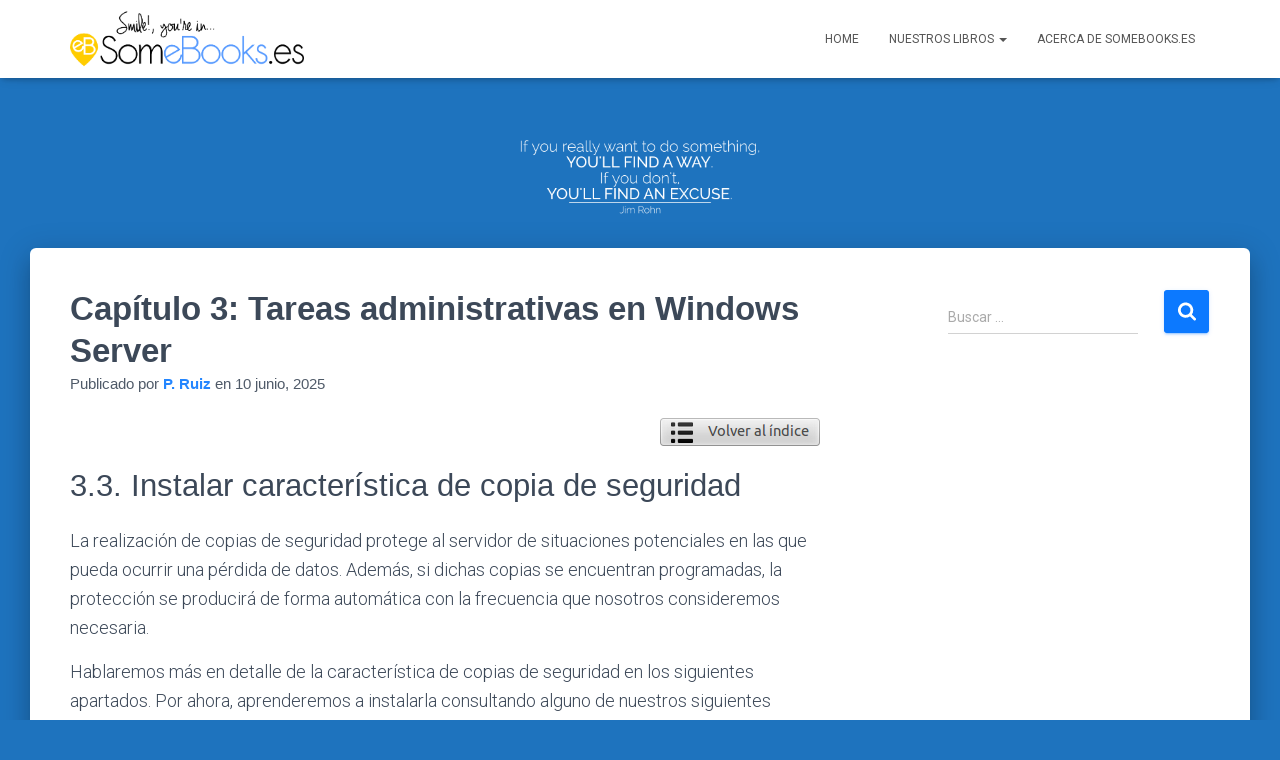

--- FILE ---
content_type: text/html; charset=UTF-8
request_url: http://somebooks.es/capitulo-6-tareas-administrativas-en-windows-server-2012-r2/3/
body_size: 21450
content:
<!DOCTYPE html>
<html lang="es">

<head>
	<meta charset='UTF-8'>
	<meta name="viewport" content="width=device-width, initial-scale=1">
	<link rel="profile" href="http://gmpg.org/xfn/11">
		<meta name='robots' content='index, follow, max-image-preview:large, max-snippet:-1, max-video-preview:-1' />
	<style>img:is([sizes="auto" i], [sizes^="auto," i]) { contain-intrinsic-size: 3000px 1500px }</style>
	
	<!-- This site is optimized with the Yoast SEO plugin v26.5 - https://yoast.com/wordpress/plugins/seo/ -->
	<title>Capítulo 3: Tareas administrativas en Windows Server - Página 3 de 11 - SomeBooks.es</title>
	<link rel="canonical" href="https://somebooks.es/capitulo-6-tareas-administrativas-en-windows-server-2012-r2/3/" />
	<link rel="prev" href="https://somebooks.es/capitulo-6-tareas-administrativas-en-windows-server-2012-r2/2/" />
	<link rel="next" href="https://somebooks.es/capitulo-6-tareas-administrativas-en-windows-server-2012-r2/4/" />
	<meta property="og:locale" content="es_ES" />
	<meta property="og:type" content="article" />
	<meta property="og:title" content="Capítulo 3: Tareas administrativas en Windows Server - Página 3 de 11 - SomeBooks.es" />
	<meta property="og:description" content="3.3. Instalar característica de copia de seguridad La realización de copias de seguridad protege al servidor de situaciones potenciales en las que pueda ocurrir una pérdida de datos. Además, si dichas copias se encuentran programadas, Leer más&hellip;" />
	<meta property="og:url" content="https://somebooks.es/capitulo-6-tareas-administrativas-en-windows-server-2012-r2/" />
	<meta property="og:site_name" content="SomeBooks.es" />
	<meta property="article:publisher" content="https://www.facebook.com/pages/Somebookses/474938955936480" />
	<meta property="article:published_time" content="2025-06-10T13:00:00+00:00" />
	<meta property="article:modified_time" content="2025-06-10T19:15:43+00:00" />
	<meta property="og:image" content="http://somebooks.es/wp-content/uploads/2014/08/cap06v2-258.png" />
	<meta name="author" content="P. Ruiz" />
	<meta name="twitter:card" content="summary_large_image" />
	<meta name="twitter:creator" content="@SomeBooks_es" />
	<meta name="twitter:site" content="@SomeBooks_es" />
	<meta name="twitter:label1" content="Escrito por" />
	<meta name="twitter:data1" content="P. Ruiz" />
	<meta name="twitter:label2" content="Tiempo de lectura" />
	<meta name="twitter:data2" content="25 minutos" />
	<script type="application/ld+json" class="yoast-schema-graph">{"@context":"https://schema.org","@graph":[{"@type":"Article","@id":"https://somebooks.es/capitulo-6-tareas-administrativas-en-windows-server-2012-r2/3/#article","isPartOf":{"@id":"https://somebooks.es/capitulo-6-tareas-administrativas-en-windows-server-2012-r2/"},"author":{"name":"P. Ruiz","@id":"https://somebooks.es/#/schema/person/d3cd6d75571be17a5e119c47122037f3"},"headline":"Capítulo 3: Tareas administrativas en Windows Server","datePublished":"2025-06-10T13:00:00+00:00","dateModified":"2025-06-10T19:15:43+00:00","mainEntityOfPage":{"@id":"https://somebooks.es/capitulo-6-tareas-administrativas-en-windows-server-2012-r2/"},"wordCount":4223,"publisher":{"@id":"https://somebooks.es/#organization"},"image":{"@id":"https://somebooks.es/capitulo-6-tareas-administrativas-en-windows-server-2012-r2/3/#primaryimage"},"thumbnailUrl":"http://somebooks.es/wp-content/uploads/2014/08/cap06v2-258.png","keywords":["2012","Directorio Activo","Domain Controler","free","gratis","Libro","manual","R2","Server","tutorial","Windows"],"articleSection":["Sistemas Operativos en Red (2ª ed.)"],"inLanguage":"es"},{"@type":"WebPage","@id":"https://somebooks.es/capitulo-6-tareas-administrativas-en-windows-server-2012-r2/","url":"https://somebooks.es/capitulo-6-tareas-administrativas-en-windows-server-2012-r2/3/","name":"Capítulo 3: Tareas administrativas en Windows Server - Página 3 de 11 - SomeBooks.es","isPartOf":{"@id":"https://somebooks.es/#website"},"primaryImageOfPage":{"@id":"https://somebooks.es/capitulo-6-tareas-administrativas-en-windows-server-2012-r2/3/#primaryimage"},"image":{"@id":"https://somebooks.es/capitulo-6-tareas-administrativas-en-windows-server-2012-r2/3/#primaryimage"},"thumbnailUrl":"http://somebooks.es/wp-content/uploads/2014/08/cap06v2-258.png","datePublished":"2025-06-10T13:00:00+00:00","dateModified":"2025-06-10T19:15:43+00:00","breadcrumb":{"@id":"https://somebooks.es/capitulo-6-tareas-administrativas-en-windows-server-2012-r2/3/#breadcrumb"},"inLanguage":"es","potentialAction":[{"@type":"ReadAction","target":["https://somebooks.es/capitulo-6-tareas-administrativas-en-windows-server-2012-r2/3/"]}]},{"@type":"ImageObject","inLanguage":"es","@id":"https://somebooks.es/capitulo-6-tareas-administrativas-en-windows-server-2012-r2/3/#primaryimage","url":"http://somebooks.es/wp-content/uploads/2014/08/cap06v2-258.png","contentUrl":"http://somebooks.es/wp-content/uploads/2014/08/cap06v2-258.png"},{"@type":"BreadcrumbList","@id":"https://somebooks.es/capitulo-6-tareas-administrativas-en-windows-server-2012-r2/3/#breadcrumb","itemListElement":[{"@type":"ListItem","position":1,"name":"Portada","item":"https://somebooks.es/"},{"@type":"ListItem","position":2,"name":"Capítulo 3: Tareas administrativas en Windows Server"}]},{"@type":"WebSite","@id":"https://somebooks.es/#website","url":"https://somebooks.es/","name":"SomeBooks.es","description":"","publisher":{"@id":"https://somebooks.es/#organization"},"potentialAction":[{"@type":"SearchAction","target":{"@type":"EntryPoint","urlTemplate":"https://somebooks.es/?s={search_term_string}"},"query-input":{"@type":"PropertyValueSpecification","valueRequired":true,"valueName":"search_term_string"}}],"inLanguage":"es"},{"@type":"Organization","@id":"https://somebooks.es/#organization","name":"SomeBooks.es","url":"https://somebooks.es/","logo":{"@type":"ImageObject","inLanguage":"es","@id":"https://somebooks.es/#/schema/logo/image/","url":"http://somebooks.es/wp-content/uploads/2016/10/cropped-logo_somebooks.png","contentUrl":"http://somebooks.es/wp-content/uploads/2016/10/cropped-logo_somebooks.png","width":655,"height":161,"caption":"SomeBooks.es"},"image":{"@id":"https://somebooks.es/#/schema/logo/image/"},"sameAs":["https://www.facebook.com/pages/Somebookses/474938955936480","https://x.com/SomeBooks_es"]},{"@type":"Person","@id":"https://somebooks.es/#/schema/person/d3cd6d75571be17a5e119c47122037f3","name":"P. Ruiz","image":{"@type":"ImageObject","inLanguage":"es","@id":"https://somebooks.es/#/schema/person/image/","url":"https://secure.gravatar.com/avatar/b0bb4e117e3be93383d15096367467ea?s=96&d=mm&r=g","contentUrl":"https://secure.gravatar.com/avatar/b0bb4e117e3be93383d15096367467ea?s=96&d=mm&r=g","caption":"P. Ruiz"}}]}</script>
	<!-- / Yoast SEO plugin. -->


<link rel='dns-prefetch' href='//secure.gravatar.com' />
<link rel='dns-prefetch' href='//stats.wp.com' />
<link rel='dns-prefetch' href='//fonts.googleapis.com' />
<link rel='dns-prefetch' href='//v0.wordpress.com' />
<link rel="alternate" type="application/rss+xml" title="SomeBooks.es &raquo; Feed" href="http://somebooks.es/feed/" />
<link rel="alternate" type="application/rss+xml" title="SomeBooks.es &raquo; Feed de los comentarios" href="http://somebooks.es/comments/feed/" />
<script type="text/javascript">
/* <![CDATA[ */
window._wpemojiSettings = {"baseUrl":"https:\/\/s.w.org\/images\/core\/emoji\/15.0.3\/72x72\/","ext":".png","svgUrl":"https:\/\/s.w.org\/images\/core\/emoji\/15.0.3\/svg\/","svgExt":".svg","source":{"concatemoji":"http:\/\/somebooks.es\/wp-includes\/js\/wp-emoji-release.min.js?ver=6.7.4"}};
/*! This file is auto-generated */
!function(i,n){var o,s,e;function c(e){try{var t={supportTests:e,timestamp:(new Date).valueOf()};sessionStorage.setItem(o,JSON.stringify(t))}catch(e){}}function p(e,t,n){e.clearRect(0,0,e.canvas.width,e.canvas.height),e.fillText(t,0,0);var t=new Uint32Array(e.getImageData(0,0,e.canvas.width,e.canvas.height).data),r=(e.clearRect(0,0,e.canvas.width,e.canvas.height),e.fillText(n,0,0),new Uint32Array(e.getImageData(0,0,e.canvas.width,e.canvas.height).data));return t.every(function(e,t){return e===r[t]})}function u(e,t,n){switch(t){case"flag":return n(e,"\ud83c\udff3\ufe0f\u200d\u26a7\ufe0f","\ud83c\udff3\ufe0f\u200b\u26a7\ufe0f")?!1:!n(e,"\ud83c\uddfa\ud83c\uddf3","\ud83c\uddfa\u200b\ud83c\uddf3")&&!n(e,"\ud83c\udff4\udb40\udc67\udb40\udc62\udb40\udc65\udb40\udc6e\udb40\udc67\udb40\udc7f","\ud83c\udff4\u200b\udb40\udc67\u200b\udb40\udc62\u200b\udb40\udc65\u200b\udb40\udc6e\u200b\udb40\udc67\u200b\udb40\udc7f");case"emoji":return!n(e,"\ud83d\udc26\u200d\u2b1b","\ud83d\udc26\u200b\u2b1b")}return!1}function f(e,t,n){var r="undefined"!=typeof WorkerGlobalScope&&self instanceof WorkerGlobalScope?new OffscreenCanvas(300,150):i.createElement("canvas"),a=r.getContext("2d",{willReadFrequently:!0}),o=(a.textBaseline="top",a.font="600 32px Arial",{});return e.forEach(function(e){o[e]=t(a,e,n)}),o}function t(e){var t=i.createElement("script");t.src=e,t.defer=!0,i.head.appendChild(t)}"undefined"!=typeof Promise&&(o="wpEmojiSettingsSupports",s=["flag","emoji"],n.supports={everything:!0,everythingExceptFlag:!0},e=new Promise(function(e){i.addEventListener("DOMContentLoaded",e,{once:!0})}),new Promise(function(t){var n=function(){try{var e=JSON.parse(sessionStorage.getItem(o));if("object"==typeof e&&"number"==typeof e.timestamp&&(new Date).valueOf()<e.timestamp+604800&&"object"==typeof e.supportTests)return e.supportTests}catch(e){}return null}();if(!n){if("undefined"!=typeof Worker&&"undefined"!=typeof OffscreenCanvas&&"undefined"!=typeof URL&&URL.createObjectURL&&"undefined"!=typeof Blob)try{var e="postMessage("+f.toString()+"("+[JSON.stringify(s),u.toString(),p.toString()].join(",")+"));",r=new Blob([e],{type:"text/javascript"}),a=new Worker(URL.createObjectURL(r),{name:"wpTestEmojiSupports"});return void(a.onmessage=function(e){c(n=e.data),a.terminate(),t(n)})}catch(e){}c(n=f(s,u,p))}t(n)}).then(function(e){for(var t in e)n.supports[t]=e[t],n.supports.everything=n.supports.everything&&n.supports[t],"flag"!==t&&(n.supports.everythingExceptFlag=n.supports.everythingExceptFlag&&n.supports[t]);n.supports.everythingExceptFlag=n.supports.everythingExceptFlag&&!n.supports.flag,n.DOMReady=!1,n.readyCallback=function(){n.DOMReady=!0}}).then(function(){return e}).then(function(){var e;n.supports.everything||(n.readyCallback(),(e=n.source||{}).concatemoji?t(e.concatemoji):e.wpemoji&&e.twemoji&&(t(e.twemoji),t(e.wpemoji)))}))}((window,document),window._wpemojiSettings);
/* ]]> */
</script>
<link rel='stylesheet' id='jetpack_related-posts-css' href='http://somebooks.es/wp-content/plugins/jetpack/modules/related-posts/related-posts.css?ver=20240116' type='text/css' media='all' />
<style id='wp-emoji-styles-inline-css' type='text/css'>

	img.wp-smiley, img.emoji {
		display: inline !important;
		border: none !important;
		box-shadow: none !important;
		height: 1em !important;
		width: 1em !important;
		margin: 0 0.07em !important;
		vertical-align: -0.1em !important;
		background: none !important;
		padding: 0 !important;
	}
</style>
<link rel='stylesheet' id='wp-block-library-css' href='http://somebooks.es/wp-includes/css/dist/block-library/style.min.css?ver=6.7.4' type='text/css' media='all' />
<link rel='stylesheet' id='mediaelement-css' href='http://somebooks.es/wp-includes/js/mediaelement/mediaelementplayer-legacy.min.css?ver=4.2.17' type='text/css' media='all' />
<link rel='stylesheet' id='wp-mediaelement-css' href='http://somebooks.es/wp-includes/js/mediaelement/wp-mediaelement.min.css?ver=6.7.4' type='text/css' media='all' />
<style id='jetpack-sharing-buttons-style-inline-css' type='text/css'>
.jetpack-sharing-buttons__services-list{display:flex;flex-direction:row;flex-wrap:wrap;gap:0;list-style-type:none;margin:5px;padding:0}.jetpack-sharing-buttons__services-list.has-small-icon-size{font-size:12px}.jetpack-sharing-buttons__services-list.has-normal-icon-size{font-size:16px}.jetpack-sharing-buttons__services-list.has-large-icon-size{font-size:24px}.jetpack-sharing-buttons__services-list.has-huge-icon-size{font-size:36px}@media print{.jetpack-sharing-buttons__services-list{display:none!important}}.editor-styles-wrapper .wp-block-jetpack-sharing-buttons{gap:0;padding-inline-start:0}ul.jetpack-sharing-buttons__services-list.has-background{padding:1.25em 2.375em}
</style>
<style id='classic-theme-styles-inline-css' type='text/css'>
/*! This file is auto-generated */
.wp-block-button__link{color:#fff;background-color:#32373c;border-radius:9999px;box-shadow:none;text-decoration:none;padding:calc(.667em + 2px) calc(1.333em + 2px);font-size:1.125em}.wp-block-file__button{background:#32373c;color:#fff;text-decoration:none}
</style>
<style id='global-styles-inline-css' type='text/css'>
:root{--wp--preset--aspect-ratio--square: 1;--wp--preset--aspect-ratio--4-3: 4/3;--wp--preset--aspect-ratio--3-4: 3/4;--wp--preset--aspect-ratio--3-2: 3/2;--wp--preset--aspect-ratio--2-3: 2/3;--wp--preset--aspect-ratio--16-9: 16/9;--wp--preset--aspect-ratio--9-16: 9/16;--wp--preset--color--black: #000000;--wp--preset--color--cyan-bluish-gray: #abb8c3;--wp--preset--color--white: #ffffff;--wp--preset--color--pale-pink: #f78da7;--wp--preset--color--vivid-red: #cf2e2e;--wp--preset--color--luminous-vivid-orange: #ff6900;--wp--preset--color--luminous-vivid-amber: #fcb900;--wp--preset--color--light-green-cyan: #7bdcb5;--wp--preset--color--vivid-green-cyan: #00d084;--wp--preset--color--pale-cyan-blue: #8ed1fc;--wp--preset--color--vivid-cyan-blue: #0693e3;--wp--preset--color--vivid-purple: #9b51e0;--wp--preset--color--accent: #0c79ff;--wp--preset--color--background-color: #1e73be;--wp--preset--color--header-gradient: #1e73be;--wp--preset--gradient--vivid-cyan-blue-to-vivid-purple: linear-gradient(135deg,rgba(6,147,227,1) 0%,rgb(155,81,224) 100%);--wp--preset--gradient--light-green-cyan-to-vivid-green-cyan: linear-gradient(135deg,rgb(122,220,180) 0%,rgb(0,208,130) 100%);--wp--preset--gradient--luminous-vivid-amber-to-luminous-vivid-orange: linear-gradient(135deg,rgba(252,185,0,1) 0%,rgba(255,105,0,1) 100%);--wp--preset--gradient--luminous-vivid-orange-to-vivid-red: linear-gradient(135deg,rgba(255,105,0,1) 0%,rgb(207,46,46) 100%);--wp--preset--gradient--very-light-gray-to-cyan-bluish-gray: linear-gradient(135deg,rgb(238,238,238) 0%,rgb(169,184,195) 100%);--wp--preset--gradient--cool-to-warm-spectrum: linear-gradient(135deg,rgb(74,234,220) 0%,rgb(151,120,209) 20%,rgb(207,42,186) 40%,rgb(238,44,130) 60%,rgb(251,105,98) 80%,rgb(254,248,76) 100%);--wp--preset--gradient--blush-light-purple: linear-gradient(135deg,rgb(255,206,236) 0%,rgb(152,150,240) 100%);--wp--preset--gradient--blush-bordeaux: linear-gradient(135deg,rgb(254,205,165) 0%,rgb(254,45,45) 50%,rgb(107,0,62) 100%);--wp--preset--gradient--luminous-dusk: linear-gradient(135deg,rgb(255,203,112) 0%,rgb(199,81,192) 50%,rgb(65,88,208) 100%);--wp--preset--gradient--pale-ocean: linear-gradient(135deg,rgb(255,245,203) 0%,rgb(182,227,212) 50%,rgb(51,167,181) 100%);--wp--preset--gradient--electric-grass: linear-gradient(135deg,rgb(202,248,128) 0%,rgb(113,206,126) 100%);--wp--preset--gradient--midnight: linear-gradient(135deg,rgb(2,3,129) 0%,rgb(40,116,252) 100%);--wp--preset--font-size--small: 13px;--wp--preset--font-size--medium: 20px;--wp--preset--font-size--large: 36px;--wp--preset--font-size--x-large: 42px;--wp--preset--spacing--20: 0.44rem;--wp--preset--spacing--30: 0.67rem;--wp--preset--spacing--40: 1rem;--wp--preset--spacing--50: 1.5rem;--wp--preset--spacing--60: 2.25rem;--wp--preset--spacing--70: 3.38rem;--wp--preset--spacing--80: 5.06rem;--wp--preset--shadow--natural: 6px 6px 9px rgba(0, 0, 0, 0.2);--wp--preset--shadow--deep: 12px 12px 50px rgba(0, 0, 0, 0.4);--wp--preset--shadow--sharp: 6px 6px 0px rgba(0, 0, 0, 0.2);--wp--preset--shadow--outlined: 6px 6px 0px -3px rgba(255, 255, 255, 1), 6px 6px rgba(0, 0, 0, 1);--wp--preset--shadow--crisp: 6px 6px 0px rgba(0, 0, 0, 1);}:root :where(.is-layout-flow) > :first-child{margin-block-start: 0;}:root :where(.is-layout-flow) > :last-child{margin-block-end: 0;}:root :where(.is-layout-flow) > *{margin-block-start: 24px;margin-block-end: 0;}:root :where(.is-layout-constrained) > :first-child{margin-block-start: 0;}:root :where(.is-layout-constrained) > :last-child{margin-block-end: 0;}:root :where(.is-layout-constrained) > *{margin-block-start: 24px;margin-block-end: 0;}:root :where(.is-layout-flex){gap: 24px;}:root :where(.is-layout-grid){gap: 24px;}body .is-layout-flex{display: flex;}.is-layout-flex{flex-wrap: wrap;align-items: center;}.is-layout-flex > :is(*, div){margin: 0;}body .is-layout-grid{display: grid;}.is-layout-grid > :is(*, div){margin: 0;}.has-black-color{color: var(--wp--preset--color--black) !important;}.has-cyan-bluish-gray-color{color: var(--wp--preset--color--cyan-bluish-gray) !important;}.has-white-color{color: var(--wp--preset--color--white) !important;}.has-pale-pink-color{color: var(--wp--preset--color--pale-pink) !important;}.has-vivid-red-color{color: var(--wp--preset--color--vivid-red) !important;}.has-luminous-vivid-orange-color{color: var(--wp--preset--color--luminous-vivid-orange) !important;}.has-luminous-vivid-amber-color{color: var(--wp--preset--color--luminous-vivid-amber) !important;}.has-light-green-cyan-color{color: var(--wp--preset--color--light-green-cyan) !important;}.has-vivid-green-cyan-color{color: var(--wp--preset--color--vivid-green-cyan) !important;}.has-pale-cyan-blue-color{color: var(--wp--preset--color--pale-cyan-blue) !important;}.has-vivid-cyan-blue-color{color: var(--wp--preset--color--vivid-cyan-blue) !important;}.has-vivid-purple-color{color: var(--wp--preset--color--vivid-purple) !important;}.has-accent-color{color: var(--wp--preset--color--accent) !important;}.has-background-color-color{color: var(--wp--preset--color--background-color) !important;}.has-header-gradient-color{color: var(--wp--preset--color--header-gradient) !important;}.has-black-background-color{background-color: var(--wp--preset--color--black) !important;}.has-cyan-bluish-gray-background-color{background-color: var(--wp--preset--color--cyan-bluish-gray) !important;}.has-white-background-color{background-color: var(--wp--preset--color--white) !important;}.has-pale-pink-background-color{background-color: var(--wp--preset--color--pale-pink) !important;}.has-vivid-red-background-color{background-color: var(--wp--preset--color--vivid-red) !important;}.has-luminous-vivid-orange-background-color{background-color: var(--wp--preset--color--luminous-vivid-orange) !important;}.has-luminous-vivid-amber-background-color{background-color: var(--wp--preset--color--luminous-vivid-amber) !important;}.has-light-green-cyan-background-color{background-color: var(--wp--preset--color--light-green-cyan) !important;}.has-vivid-green-cyan-background-color{background-color: var(--wp--preset--color--vivid-green-cyan) !important;}.has-pale-cyan-blue-background-color{background-color: var(--wp--preset--color--pale-cyan-blue) !important;}.has-vivid-cyan-blue-background-color{background-color: var(--wp--preset--color--vivid-cyan-blue) !important;}.has-vivid-purple-background-color{background-color: var(--wp--preset--color--vivid-purple) !important;}.has-accent-background-color{background-color: var(--wp--preset--color--accent) !important;}.has-background-color-background-color{background-color: var(--wp--preset--color--background-color) !important;}.has-header-gradient-background-color{background-color: var(--wp--preset--color--header-gradient) !important;}.has-black-border-color{border-color: var(--wp--preset--color--black) !important;}.has-cyan-bluish-gray-border-color{border-color: var(--wp--preset--color--cyan-bluish-gray) !important;}.has-white-border-color{border-color: var(--wp--preset--color--white) !important;}.has-pale-pink-border-color{border-color: var(--wp--preset--color--pale-pink) !important;}.has-vivid-red-border-color{border-color: var(--wp--preset--color--vivid-red) !important;}.has-luminous-vivid-orange-border-color{border-color: var(--wp--preset--color--luminous-vivid-orange) !important;}.has-luminous-vivid-amber-border-color{border-color: var(--wp--preset--color--luminous-vivid-amber) !important;}.has-light-green-cyan-border-color{border-color: var(--wp--preset--color--light-green-cyan) !important;}.has-vivid-green-cyan-border-color{border-color: var(--wp--preset--color--vivid-green-cyan) !important;}.has-pale-cyan-blue-border-color{border-color: var(--wp--preset--color--pale-cyan-blue) !important;}.has-vivid-cyan-blue-border-color{border-color: var(--wp--preset--color--vivid-cyan-blue) !important;}.has-vivid-purple-border-color{border-color: var(--wp--preset--color--vivid-purple) !important;}.has-accent-border-color{border-color: var(--wp--preset--color--accent) !important;}.has-background-color-border-color{border-color: var(--wp--preset--color--background-color) !important;}.has-header-gradient-border-color{border-color: var(--wp--preset--color--header-gradient) !important;}.has-vivid-cyan-blue-to-vivid-purple-gradient-background{background: var(--wp--preset--gradient--vivid-cyan-blue-to-vivid-purple) !important;}.has-light-green-cyan-to-vivid-green-cyan-gradient-background{background: var(--wp--preset--gradient--light-green-cyan-to-vivid-green-cyan) !important;}.has-luminous-vivid-amber-to-luminous-vivid-orange-gradient-background{background: var(--wp--preset--gradient--luminous-vivid-amber-to-luminous-vivid-orange) !important;}.has-luminous-vivid-orange-to-vivid-red-gradient-background{background: var(--wp--preset--gradient--luminous-vivid-orange-to-vivid-red) !important;}.has-very-light-gray-to-cyan-bluish-gray-gradient-background{background: var(--wp--preset--gradient--very-light-gray-to-cyan-bluish-gray) !important;}.has-cool-to-warm-spectrum-gradient-background{background: var(--wp--preset--gradient--cool-to-warm-spectrum) !important;}.has-blush-light-purple-gradient-background{background: var(--wp--preset--gradient--blush-light-purple) !important;}.has-blush-bordeaux-gradient-background{background: var(--wp--preset--gradient--blush-bordeaux) !important;}.has-luminous-dusk-gradient-background{background: var(--wp--preset--gradient--luminous-dusk) !important;}.has-pale-ocean-gradient-background{background: var(--wp--preset--gradient--pale-ocean) !important;}.has-electric-grass-gradient-background{background: var(--wp--preset--gradient--electric-grass) !important;}.has-midnight-gradient-background{background: var(--wp--preset--gradient--midnight) !important;}.has-small-font-size{font-size: var(--wp--preset--font-size--small) !important;}.has-medium-font-size{font-size: var(--wp--preset--font-size--medium) !important;}.has-large-font-size{font-size: var(--wp--preset--font-size--large) !important;}.has-x-large-font-size{font-size: var(--wp--preset--font-size--x-large) !important;}
:root :where(.wp-block-pullquote){font-size: 1.5em;line-height: 1.6;}
</style>
<link rel='stylesheet' id='bootstrap-css' href='http://somebooks.es/wp-content/themes/hestia/assets/bootstrap/css/bootstrap.min.css?ver=1.0.2' type='text/css' media='all' />
<link rel='stylesheet' id='hestia-font-sizes-css' href='http://somebooks.es/wp-content/themes/hestia/assets/css/font-sizes.min.css?ver=3.2.8' type='text/css' media='all' />
<link rel='stylesheet' id='hestia_style-css' href='http://somebooks.es/wp-content/themes/hestia/style.min.css?ver=3.2.8' type='text/css' media='all' />
<style id='hestia_style-inline-css' type='text/css'>
.hestia-top-bar,.hestia-top-bar .widget.widget_shopping_cart .cart_list{background-color:#363537}.hestia-top-bar .widget .label-floating input[type=search]:-webkit-autofill{-webkit-box-shadow:inset 0 0 0 9999px #363537}.hestia-top-bar,.hestia-top-bar .widget .label-floating input[type=search],.hestia-top-bar .widget.widget_search form.form-group:before,.hestia-top-bar .widget.widget_product_search form.form-group:before,.hestia-top-bar .widget.widget_shopping_cart:before{color:#fff}.hestia-top-bar .widget .label-floating input[type=search]{-webkit-text-fill-color:#fff !important}.hestia-top-bar div.widget.widget_shopping_cart:before,.hestia-top-bar .widget.widget_product_search form.form-group:before,.hestia-top-bar .widget.widget_search form.form-group:before{background-color:#fff}.hestia-top-bar a,.hestia-top-bar .top-bar-nav li a{color:#fff}.hestia-top-bar ul li a[href*="mailto:"]:before,.hestia-top-bar ul li a[href*="tel:"]:before{background-color:#fff}.hestia-top-bar a:hover,.hestia-top-bar .top-bar-nav li a:hover{color:#eee}.hestia-top-bar ul li:hover a[href*="mailto:"]:before,.hestia-top-bar ul li:hover a[href*="tel:"]:before{background-color:#eee}
:root{--hestia-primary-color:#0c79ff}a,.navbar .dropdown-menu li:hover>a,.navbar .dropdown-menu li:focus>a,.navbar .dropdown-menu li:active>a,.navbar .navbar-nav>li .dropdown-menu li:hover>a,body:not(.home) .navbar-default .navbar-nav>.active:not(.btn)>a,body:not(.home) .navbar-default .navbar-nav>.active:not(.btn)>a:hover,body:not(.home) .navbar-default .navbar-nav>.active:not(.btn)>a:focus,a:hover,.card-blog a.moretag:hover,.card-blog a.more-link:hover,.widget a:hover,.has-text-color.has-accent-color,p.has-text-color a{color:#0c79ff}.svg-text-color{fill:#0c79ff}.pagination span.current,.pagination span.current:focus,.pagination span.current:hover{border-color:#0c79ff}button,button:hover,.woocommerce .track_order button[type="submit"],.woocommerce .track_order button[type="submit"]:hover,div.wpforms-container .wpforms-form button[type=submit].wpforms-submit,div.wpforms-container .wpforms-form button[type=submit].wpforms-submit:hover,input[type="button"],input[type="button"]:hover,input[type="submit"],input[type="submit"]:hover,input#searchsubmit,.pagination span.current,.pagination span.current:focus,.pagination span.current:hover,.btn.btn-primary,.btn.btn-primary:link,.btn.btn-primary:hover,.btn.btn-primary:focus,.btn.btn-primary:active,.btn.btn-primary.active,.btn.btn-primary.active:focus,.btn.btn-primary.active:hover,.btn.btn-primary:active:hover,.btn.btn-primary:active:focus,.btn.btn-primary:active:hover,.hestia-sidebar-open.btn.btn-rose,.hestia-sidebar-close.btn.btn-rose,.hestia-sidebar-open.btn.btn-rose:hover,.hestia-sidebar-close.btn.btn-rose:hover,.hestia-sidebar-open.btn.btn-rose:focus,.hestia-sidebar-close.btn.btn-rose:focus,.label.label-primary,.hestia-work .portfolio-item:nth-child(6n+1) .label,.nav-cart .nav-cart-content .widget .buttons .button,.has-accent-background-color[class*="has-background"]{background-color:#0c79ff}@media(max-width:768px){.navbar-default .navbar-nav>li>a:hover,.navbar-default .navbar-nav>li>a:focus,.navbar .navbar-nav .dropdown .dropdown-menu li a:hover,.navbar .navbar-nav .dropdown .dropdown-menu li a:focus,.navbar button.navbar-toggle:hover,.navbar .navbar-nav li:hover>a i{color:#0c79ff}}body:not(.woocommerce-page) button:not([class^="fl-"]):not(.hestia-scroll-to-top):not(.navbar-toggle):not(.close),body:not(.woocommerce-page) .button:not([class^="fl-"]):not(hestia-scroll-to-top):not(.navbar-toggle):not(.add_to_cart_button):not(.product_type_grouped):not(.product_type_external),div.wpforms-container .wpforms-form button[type=submit].wpforms-submit,input[type="submit"],input[type="button"],.btn.btn-primary,.widget_product_search button[type="submit"],.hestia-sidebar-open.btn.btn-rose,.hestia-sidebar-close.btn.btn-rose,.everest-forms button[type=submit].everest-forms-submit-button{-webkit-box-shadow:0 2px 2px 0 rgba(12,121,255,0.14),0 3px 1px -2px rgba(12,121,255,0.2),0 1px 5px 0 rgba(12,121,255,0.12);box-shadow:0 2px 2px 0 rgba(12,121,255,0.14),0 3px 1px -2px rgba(12,121,255,0.2),0 1px 5px 0 rgba(12,121,255,0.12)}.card .header-primary,.card .content-primary,.everest-forms button[type=submit].everest-forms-submit-button{background:#0c79ff}body:not(.woocommerce-page) .button:not([class^="fl-"]):not(.hestia-scroll-to-top):not(.navbar-toggle):not(.add_to_cart_button):hover,body:not(.woocommerce-page) button:not([class^="fl-"]):not(.hestia-scroll-to-top):not(.navbar-toggle):not(.close):hover,div.wpforms-container .wpforms-form button[type=submit].wpforms-submit:hover,input[type="submit"]:hover,input[type="button"]:hover,input#searchsubmit:hover,.widget_product_search button[type="submit"]:hover,.pagination span.current,.btn.btn-primary:hover,.btn.btn-primary:focus,.btn.btn-primary:active,.btn.btn-primary.active,.btn.btn-primary:active:focus,.btn.btn-primary:active:hover,.hestia-sidebar-open.btn.btn-rose:hover,.hestia-sidebar-close.btn.btn-rose:hover,.pagination span.current:hover,.everest-forms button[type=submit].everest-forms-submit-button:hover,.everest-forms button[type=submit].everest-forms-submit-button:focus,.everest-forms button[type=submit].everest-forms-submit-button:active{-webkit-box-shadow:0 14px 26px -12px rgba(12,121,255,0.42),0 4px 23px 0 rgba(0,0,0,0.12),0 8px 10px -5px rgba(12,121,255,0.2);box-shadow:0 14px 26px -12px rgba(12,121,255,0.42),0 4px 23px 0 rgba(0,0,0,0.12),0 8px 10px -5px rgba(12,121,255,0.2);color:#fff}.form-group.is-focused .form-control{background-image:-webkit-gradient(linear,left top,left bottom,from(#0c79ff),to(#0c79ff)),-webkit-gradient(linear,left top,left bottom,from(#d2d2d2),to(#d2d2d2));background-image:-webkit-linear-gradient(linear,left top,left bottom,from(#0c79ff),to(#0c79ff)),-webkit-linear-gradient(linear,left top,left bottom,from(#d2d2d2),to(#d2d2d2));background-image:linear-gradient(linear,left top,left bottom,from(#0c79ff),to(#0c79ff)),linear-gradient(linear,left top,left bottom,from(#d2d2d2),to(#d2d2d2))}.navbar:not(.navbar-transparent) li:not(.btn):hover>a,.navbar li.on-section:not(.btn)>a,.navbar.full-screen-menu.navbar-transparent li:not(.btn):hover>a,.navbar.full-screen-menu .navbar-toggle:hover,.navbar:not(.navbar-transparent) .nav-cart:hover,.navbar:not(.navbar-transparent) .hestia-toggle-search:hover{color:#0c79ff}.header-filter-gradient{background:linear-gradient(45deg,rgba(30,115,190,1) 0,rgb(96,143,169) 100%)}.has-text-color.has-header-gradient-color{color:#1e73be}.has-header-gradient-background-color[class*="has-background"]{background-color:#1e73be}.has-text-color.has-background-color-color{color:#1e73be}.has-background-color-background-color[class*="has-background"]{background-color:#1e73be}
.btn.btn-primary:not(.colored-button):not(.btn-left):not(.btn-right):not(.btn-just-icon):not(.menu-item),input[type="submit"]:not(.search-submit),body:not(.woocommerce-account) .woocommerce .button.woocommerce-Button,.woocommerce .product button.button,.woocommerce .product button.button.alt,.woocommerce .product #respond input#submit,.woocommerce-cart .blog-post .woocommerce .cart-collaterals .cart_totals .checkout-button,.woocommerce-checkout #payment #place_order,.woocommerce-account.woocommerce-page button.button,.woocommerce .track_order button[type="submit"],.nav-cart .nav-cart-content .widget .buttons .button,.woocommerce a.button.wc-backward,body.woocommerce .wccm-catalog-item a.button,body.woocommerce a.wccm-button.button,form.woocommerce-form-coupon button.button,div.wpforms-container .wpforms-form button[type=submit].wpforms-submit,div.woocommerce a.button.alt,div.woocommerce table.my_account_orders .button,.btn.colored-button,.btn.btn-left,.btn.btn-right,.btn:not(.colored-button):not(.btn-left):not(.btn-right):not(.btn-just-icon):not(.menu-item):not(.hestia-sidebar-open):not(.hestia-sidebar-close){padding-top:15px;padding-bottom:15px;padding-left:33px;padding-right:33px}
:root{--hestia-button-border-radius:3px}.btn.btn-primary:not(.colored-button):not(.btn-left):not(.btn-right):not(.btn-just-icon):not(.menu-item),input[type="submit"]:not(.search-submit),body:not(.woocommerce-account) .woocommerce .button.woocommerce-Button,.woocommerce .product button.button,.woocommerce .product button.button.alt,.woocommerce .product #respond input#submit,.woocommerce-cart .blog-post .woocommerce .cart-collaterals .cart_totals .checkout-button,.woocommerce-checkout #payment #place_order,.woocommerce-account.woocommerce-page button.button,.woocommerce .track_order button[type="submit"],.nav-cart .nav-cart-content .widget .buttons .button,.woocommerce a.button.wc-backward,body.woocommerce .wccm-catalog-item a.button,body.woocommerce a.wccm-button.button,form.woocommerce-form-coupon button.button,div.wpforms-container .wpforms-form button[type=submit].wpforms-submit,div.woocommerce a.button.alt,div.woocommerce table.my_account_orders .button,input[type="submit"].search-submit,.hestia-view-cart-wrapper .added_to_cart.wc-forward,.woocommerce-product-search button,.woocommerce-cart .actions .button,#secondary div[id^=woocommerce_price_filter] .button,.woocommerce div[id^=woocommerce_widget_cart].widget .buttons .button,.searchform input[type=submit],.searchform button,.search-form:not(.media-toolbar-primary) input[type=submit],.search-form:not(.media-toolbar-primary) button,.woocommerce-product-search input[type=submit],.btn.colored-button,.btn.btn-left,.btn.btn-right,.btn:not(.colored-button):not(.btn-left):not(.btn-right):not(.btn-just-icon):not(.menu-item):not(.hestia-sidebar-open):not(.hestia-sidebar-close){border-radius:3px}
h1,h2,h3,h4,h5,h6,.hestia-title,.hestia-title.title-in-content,p.meta-in-content,.info-title,.card-title,.page-header.header-small .hestia-title,.page-header.header-small .title,.widget h5,.hestia-title,.title,.footer-brand,.footer-big h4,.footer-big h5,.media .media-heading,.carousel h1.hestia-title,.carousel h2.title,.carousel span.sub-title,.hestia-about h1,.hestia-about h2,.hestia-about h3,.hestia-about h4,.hestia-about h5{font-family:Arial,Helvetica,sans-serif}
@media(min-width:769px){.page-header.header-small .hestia-title,.page-header.header-small .title,h1.hestia-title.title-in-content,.main article.section .has-title-font-size{font-size:33px}}@media(max-width:768px){.page-header.header-small .hestia-title,.page-header.header-small .title,h1.hestia-title.title-in-content,.main article.section .has-title-font-size{font-size:26px}}@media(max-width:480px){.page-header.header-small .hestia-title,.page-header.header-small .title,h1.hestia-title.title-in-content,.main article.section .has-title-font-size{font-size:26px}}@media(min-width:769px){.single-post-wrap h1:not(.title-in-content),.page-content-wrap h1:not(.title-in-content),.page-template-template-fullwidth article h1:not(.title-in-content){font-size:36px}.single-post-wrap h2,.page-content-wrap h2,.page-template-template-fullwidth article h2,.main article.section .has-heading-font-size{font-size:31px}.single-post-wrap h3,.page-content-wrap h3,.page-template-template-fullwidth article h3{font-size:26px}.single-post-wrap h4,.page-content-wrap h4,.page-template-template-fullwidth article h4{font-size:21px}.single-post-wrap h5,.page-content-wrap h5,.page-template-template-fullwidth article h5{font-size:17px}.single-post-wrap h6,.page-content-wrap h6,.page-template-template-fullwidth article h6{font-size:12px}}@media(min-width:769px){.single-post-wrap,.page-content-wrap,.single-post-wrap ul,.page-content-wrap ul,.single-post-wrap ol,.page-content-wrap ol,.single-post-wrap dl,.page-content-wrap dl,.single-post-wrap table,.page-content-wrap table,.page-template-template-fullwidth article,.main article.section .has-body-font-size{font-size:18px}}
</style>
<link rel='stylesheet' id='hestia_fonts-css' href='https://fonts.googleapis.com/css?family=Roboto%3A300%2C400%2C500%2C700%7CRoboto+Slab%3A400%2C700&#038;subset=latin%2Clatin-ext&#038;ver=3.2.8' type='text/css' media='all' />
<link rel='stylesheet' id='sharedaddy-css' href='http://somebooks.es/wp-content/plugins/jetpack/modules/sharedaddy/sharing.css?ver=15.3' type='text/css' media='all' />
<link rel='stylesheet' id='social-logos-css' href='http://somebooks.es/wp-content/plugins/jetpack/_inc/social-logos/social-logos.min.css?ver=15.3' type='text/css' media='all' />
<script type="text/javascript" id="jetpack_related-posts-js-extra">
/* <![CDATA[ */
var related_posts_js_options = {"post_heading":"h4"};
/* ]]> */
</script>
<script type="text/javascript" src="http://somebooks.es/wp-content/plugins/jetpack/_inc/build/related-posts/related-posts.min.js?ver=20240116" id="jetpack_related-posts-js"></script>
<script type="text/javascript" src="http://somebooks.es/wp-includes/js/jquery/jquery.min.js?ver=3.7.1" id="jquery-core-js"></script>
<script type="text/javascript" src="http://somebooks.es/wp-includes/js/jquery/jquery-migrate.min.js?ver=3.4.1" id="jquery-migrate-js"></script>
<link rel="https://api.w.org/" href="http://somebooks.es/wp-json/" /><link rel="alternate" title="JSON" type="application/json" href="http://somebooks.es/wp-json/wp/v2/posts/5433" /><link rel="EditURI" type="application/rsd+xml" title="RSD" href="http://somebooks.es/xmlrpc.php?rsd" />
<meta name="generator" content="WordPress 6.7.4" />
<link rel='shortlink' href='http://somebooks.es/?p=5433' />
<link rel="alternate" title="oEmbed (JSON)" type="application/json+oembed" href="http://somebooks.es/wp-json/oembed/1.0/embed?url=http%3A%2F%2Fsomebooks.es%2Fcapitulo-6-tareas-administrativas-en-windows-server-2012-r2%2F" />
<link rel="alternate" title="oEmbed (XML)" type="text/xml+oembed" href="http://somebooks.es/wp-json/oembed/1.0/embed?url=http%3A%2F%2Fsomebooks.es%2Fcapitulo-6-tareas-administrativas-en-windows-server-2012-r2%2F&#038;format=xml" />
	<style>img#wpstats{display:none}</style>
		<style type="text/css" id="custom-background-css">
body.custom-background { background-color: #1e73be; }
</style>
	<link rel="icon" href="http://somebooks.es/wp-content/uploads/2016/10/marca-de-agua-vídeo-2-150x150.png" sizes="32x32" />
<link rel="icon" href="http://somebooks.es/wp-content/uploads/2016/10/marca-de-agua-vídeo-2.png" sizes="192x192" />
<link rel="apple-touch-icon" href="http://somebooks.es/wp-content/uploads/2016/10/marca-de-agua-vídeo-2.png" />
<meta name="msapplication-TileImage" content="http://somebooks.es/wp-content/uploads/2016/10/marca-de-agua-vídeo-2.png" />
		<style type="text/css" id="wp-custom-css">
			.header-filter::before {
    background-color: rgba(0, 0, 0, 0) !important;

}
.navbar-brand {
    height: 8vh !important;
}
.navbar-brand > img{
max-height: 100% !important;
max-width: 130% !important;
}
.copyright.pull-right {
    display: none;
}
.genericon {
	font-size: 2.5em !important;}

#numero {
  font-size: 3em;
  color: #a4c639;
  font-weight: bold;
  font-family: Arial;
  margin-top: -0.2em;
  margin-right: 0px;
  margin-bottom: 0px;
  margin-left: 0px;
}

#figura-contenedor {
  display: table;
  width: 60%;
  margin-top: 1em;
  margin-right: 0px;
  margin-bottom: 1em;
  margin-left: 20%;  -webkit-border-radius: 10px 3em 10px 10px;
  border-radius: 10px 3em 10px 10px;  -webkit-box-shadow: 5px 5px 5px #bbbbbb;
  box-shadow: 5px 5px 5px #bbbbbb;
  background-color: #d1e29c;
  padding-top: 15px;
  padding-right: 15px;
  padding-bottom: 15px;
  padding-left: 15px;
}

#figura-contenido {
  display: table-row;
}

#figura-texto {
  margin-left: 3.5em;
}

#figura-texto p {
  margin-top: 0px;
  padding-left: 0.5em;
  border-left-width: thick;
  border-left-style: solid;
  border-left-color: #a4c639;
  min-height: 2.5em;
}

#figura-numero {
  margin-top: 0px;
  margin-right: 0px;
  margin-bottom: 0px;
  margin-left: 0px;
  vertical-align: middle;
  padding-top: 0px;
  text-align: center;
  float: left;
}

#figura-imagen {
  display: table-row;
  margin-top: 1em;
  margin-right: 0em;
  margin-bottom: 0em;
  margin-left: 0em;
}

#figura-imagen img {  -webkit-border-radius: 10px 10px 10px 10px;
  border-radius: 10px 10px 10px 10px;
}

* html #figura-contenido {
  top: 50%;
  left: 0px;
  height: 1px;
}

* html #figura-contenido #figura-texto {
  position: relative;
  top: -50%;
}

.cuadro-recuerda {
  clear: right;
  padding-top: 60px;
  padding-right: 20px;
  padding-bottom: 20px;
  padding-left: 20px;
  width: 45%;
  float: right;
  color: #114477;
  border-top-style: solid;
  border-right-style: solid;
  border-bottom-style: solid;
  border-left-style: solid;
  border-top-color: #496d8c;
  border-right-color: #496d8c;
  border-bottom-color: #496d8c;
  border-left-color: #496d8c;
  border-top-width: 1px;
  border-right-width: 1px;
  border-bottom-width: 1px;
  border-left-width: 1px;
  background-color: #d5d5ff;
  background-image: url("http://somebooks.es/wp-content/uploads/2014/08/recuerda.png");
  background-repeat: no-repeat;
  background-attachment: scroll;
  background-position: 20px 20px;
  position: relative;
  margin-top: 0.5em;
  margin-right: 0.5em;
  margin-bottom: 0.5em;
  margin-left: 0.5em;  -ms-word-wrap: break-word;
  word-wrap: break-word;
  right: 0px;  -webkit-border-radius: 10px 3em 10px 3em;
  border-radius: 10px 3em 10px 3em;  -webkit-box-shadow: 5px 5px 5px #bbbbbb;
  box-shadow: 5px 5px 5px #bbbbbb;
}

.cuadro-importante {
  clear: right;
  padding-top: 60px;
  padding-right: 20px;
  padding-bottom: 20px;
  padding-left: 20px;
  width: 45%;
  float: right;
  color: maroon;
  border-top-style: solid;
  border-right-style: solid;
  border-bottom-style: solid;
  border-left-style: solid;
  border-top-color: maroon;
  border-right-color: maroon;
  border-bottom-color: maroon;
  border-left-color: maroon;
  border-top-width: 1px;
  border-right-width: 1px;
  border-bottom-width: 1px;
  border-left-width: 1px;
  background-color: #ffefef;
  background-image: url("http://somebooks.es/wp-content/uploads/2014/08/importante.png");
  background-repeat: no-repeat;
  background-attachment: scroll;
  background-position: 20px 20px;
  position: relative;
  margin-top: 0.5em;
  margin-right: 0.5em;
  margin-bottom: 0.5em;
  margin-left: 0.5em;  -ms-word-wrap: break-word;
  word-wrap: break-word;
  right: 0px;  -webkit-border-radius: 10px 3em 10px 3em;
  border-radius: 10px 3em 10px 3em;  -webkit-box-shadow: 5px 5px 5px #bbbbbb;
  box-shadow: 5px 5px 5px #bbbbbb;
}

.cuadro-importante-centro {
  display: block;
  margin-top: auto;
  margin-right: auto;
  margin-bottom: auto;
  margin-left: auto;
  max-width: 80%;
  padding-top: 60px;
  padding-right: 20px;
  padding-bottom: 20px;
  padding-left: 20px;
  border-top-style: solid;
  border-right-style: solid;
  border-bottom-style: solid;
  border-left-style: solid;
  border-top-color: maroon;
  border-right-color: maroon;
  border-bottom-color: maroon;
  border-left-color: maroon;
  color: maroon;
  border-top-width: 1px;
  border-right-width: 1px;
  border-bottom-width: 1px;
  border-left-width: 1px;
  background-color: #ffefef;
  background-image: url("http://somebooks.es/wp-content/uploads/2014/08/importante.png");
  background-repeat: no-repeat;
  background-attachment: scroll;
  background-position: 20px 20px;
  right: 0px;  -webkit-border-radius: 10px 3em 10px 3em;
  border-radius: 10px 3em 10px 3em;  -webkit-box-shadow: 5px 5px 5px #bbbbbb;
  box-shadow: 5px 5px 5px #bbbbbb;
}

.cuadro-nota-centro {
  display: block;
  margin-top: auto;
  margin-right: auto;
  margin-bottom: auto;
  margin-left: auto;
  max-width: 80%;
  padding-top: 60px;
  padding-right: 20px;
  padding-bottom: 20px;
  padding-left: 20px;
  color: black;
  border-top-width: 1px;
  border-right-width: 1px;
  border-bottom-width: 1px;
  border-left-width: 1px;
  background-color: #d1e29c;
  background-image: url("http://somebooks.es/wp-content/uploads/2014/08/nota.png");
  background-repeat: no-repeat;
  background-attachment: scroll;
  background-position: 20px 20px;
  right: 0px;  -webkit-border-radius: 10px 3em 10px 3em;
  border-radius: 10px 3em 10px 3em;  -webkit-box-shadow: 5px 5px 5px #bbbbbb;
  box-shadow: 5px 5px 5px #bbbbbb;
}

.ampliar {
  max-width: 90%;
  background-image: url("http://somebooks.es/wp-content/uploads/2014/08/ampliar.png");
  background-color: #eee;
  margin-bottom: 1em;
  border-style: solid;
  border-color: #777;
}

.recordar{
  max-width: 90%;
  background-image: url("http://somebooks.es/wp-content/uploads/2014/08/recuerda.png");
  background-color: #e3f1ff;
  margin-bottom: 1em;
  border-style: solid;
  border-color: #496d8c;
}

.separar {
  max-width: 90%;
  margin-bottom: 1em;
}

.medio {
  vertical-align:middle;
}

.win81 {
  max-width: 90%;
  background-image: url("http://somebooks.es/wp-content/uploads/2014/08/win81.png");
  background-color: #eee;
  margin-bottom: 1em;
  border-style: solid;
  border-color: #777;
}

.ub1404 {
  max-width: 90%;
  background-image: url("http://somebooks.es/wp-content/uploads/2014/08/ub1404.png");
  background-color: #eee;
  margin-bottom: 1em;
  border-style: solid;
  border-color: #777;
}

.ubu {
  max-width: 90%;
  background-image: url("http://somebooks.es/wp-content/uploads/2014/08/ubuntu.png");
  background-color: #eee;
  margin-bottom: 1em;
  border-style: solid;
  border-color: #777;
}

.win {
  max-width: 90%;
  background-image: url("http://somebooks.es/wp-content/uploads/2014/08/windows.png");
  background-color: #eee;
  margin-bottom: 1em;
  border-style: solid;
  border-color: #777;
}

.img-derecha {
  float: right;
  margin-left: 0.5em;
  max-width: 80%;
}

.img-izquierda {
  float: left;
  margin-right: 0.5em;
  max-width: 50%;
}

.img-centro {
  display: block;
  margin-top: auto;
  margin-right: auto;
  margin-bottom: auto;
  margin-left: auto;
  max-width: 80%;
}

.img-array {
  float: left;
  margin-top: 0.5em;
  margin-right: 0.5em;
  margin-bottom: 0.5em;
  margin-left: 0.5em;
  max-width: 30%;
}

.codigo {
  counter-reset: linea;
  display: block;
  margin-top: auto;
  margin-right: auto;
  margin-bottom: auto;
  margin-left: auto;
  max-width: 80%;
  padding-top: 1em;
  padding-right: 1em;
  padding-bottom: 1em;
  padding-left: 1em;  -ms-word-wrap: break-word;
  word-wrap: break-word;
  background-color: #a4c639;
  background-image: none;
  background-repeat: repeat;
  background-attachment: scroll;
  background-position: 0% 0%;
  right: 0px;  -webkit-border-radius: 1em 1em 1em 1em;
  border-radius: 1em 1em 1em 1em;
}

.codigo > p {
  color: white;
  font-size: 120%;
}

.codigo-new{
  box-sizing: border-box;
  hyphens: none;
  font: 1em monospace;
  border: 1px solid rgb(104, 104, 104);
  border-radius: 4px;
  background: rgb(230, 230, 230);
  overflow: auto;
  margin: 20px 2em 20px 2em !important;
  max-width: 100%;
  padding: 1em;
  white-space: pre-wrap;
  overflow-wrap: break-word;
  display: block;
  color: rgb(20, 20, 20);
  word-break: break-all;
  orphans: 2;
  -webkit-text-stroke-width: 0px;
  text-decoration-style: initial;
  text-decoration-color: initial;
  box-shadow: 0 3px 5px rgba(0,0,0,0.3);
}

pre {  -ms-overflow-y: auto;
  overflow-y: auto;  -ms-overflow-x: scroll;
  overflow-x: scroll;
  padding-top: 0px;
  padding-right: 1em;
  padding-bottom: 1em;
  padding-left: 1em;
  background-color: #d1e29c;
  background-image: none;
  background-repeat: repeat;
  background-attachment: scroll;
  background-position: 0% 0%;
  color: black;
}

code:before {
  counter-increment: linea;
  content: counter(linea, decimal) "- ";
}

code {
  font-size: 120%;
}

.codigo .titulo {
  color: white;
  padding-top: 0px;
  padding-right: 0.5em;
  padding-bottom: 0px;
  padding-left: 0.5em;
  font-size: 120%;
}

.codigo .contenido {
  background-color: #d1e29c;
  padding-top: 0px;
  padding-right: 0.5em;
  padding-bottom: 0px;
  padding-left: 0.5em;
  text-align: center;
  width: 90%;
}

#figura-texto tt {
  font-weight: bold;
  font-size: 120%;
}

.page-links {
font-size: 1.2em;
line-height: 1.2em;
font-weight: bold;
}

kbd {
	padding:.1em .3em;
	border:1px solid #888;
	font-size:.8em;
	font-family:Arial,Helvetica,sans-serif;
	background-color:#fff;
	color:#333;
	-moz-box-shadow:0 1px 0 rgba(0,0,0,0.2),0 0 0 3px #fff inset;
	-webkit-box-shadow:0 1px 0 rgba(0,0,0,0.2),0 0 0 3px #fff inset;
	box-shadow:0 1px 0 rgba(0,0,0,0.2),0 0 0 3px #fff inset;
	border-radius:7px;
	display:inline-block;
	margin:0 .1em;
	text-shadow:0 1px 0 #fff;
	line-height:1.2;
	white-space:nowrap
}

/* Nuevos estilos de figuras */
.numerar{
  counter-reset: first 0;
}

.figura{
  position: relative;
  padding: 0.5em;
  padding-left: 1em;
  padding-right: 1em;
  min-height: 3em;
  border-bottom: 10px;

  width: 60%;
  margin-top: 1em;
  margin-right: 0px;
  margin-bottom: 1em;
  margin-left: 20%;  -webkit-border-radius: 10px 2em 10px 10px;
  border-radius: 10px 2em 10px 10px;  -webkit-box-shadow: 5px 5px 5px #bbbbbb;
  box-shadow: 5px 5px 5px #bbbbbb;
  background-color: #d1e29c;

}
.figura img{
  width: 100%;
  margin-top: 1em;
  -webkit-border-radius: 10px 10px 10px 10px;
  border-radius: 10px 10px 10px 10px;
}

.figura p img{

  margin-top: 1.5em;
  margin:0;
  padding:0;

}
.figura p:first-child{
padding-left: 2.7em;
}
.figura > p{
  margin-top: 0px;
  margin-bottom: 0px;
  margin-left: 2.6em;
  padding-left: 0.5em;

  min-height: 2.5em;
  font-size: 0.9em;
}
.figura[numero="no"]:before{font-size: 0em;}
.figura[numero="no"] > p{margin-left: 0em; min-height: 2em;}
.figura[numero="no"] img{margin-top: 0;}

.figura:before{
  counter-increment: first;
  content: counter(first);

  position: absolute;
  top: 0.1em;
  left: 0.1em;
  width: 1.2em;
  height: 1.2em;
  padding: 0.2em;

  font-size: 2em;
  line-height: 1.2;
  text-align: center;
  color: #f5f5f5;

  border-radius: 50%;
  background-color: #a4c639;;

  -webkit-box-sizing: content-box;
  -moz-box-sizing: content-box;
  box-sizing: content-box;

  -o-text-overflow: ellipsis;
  text-overflow: ellipsis;
  -webkit-box-shadow: 2px 2px 3px 0 rgba(104,104,104,0.91) ;
  box-shadow: 2px 2px 3px 0 rgba(104,104,104,0.91) ;
}
.redondear{
  -webkit-border-radius: 10px 10px 10px 10px;
 border-radius: 10px 10px 10px 10px;
}

.terminal{
  font-family: monospace;
  font-weight: bold;
}

/* Tabs */

.tabs-container {
  margin: auto;
  padding: 2rem;
  /*max-width: 36rem;*/
}
.tabs-container input {
  display: none;
}
.tabs-container label {
  display: inline-block;
  background-color: #ccc;
  border-radius: 0.5rem 0.5rem 0 0;
  color: #aaa;
  padding: 0.5rem 1rem;
	margin-bottom: 0px;
}
.tabs-container input:checked + label {
  background-color: #fff;
  color: #333;
  
}
.tabs-container .content {
  display: none;
  color: #333;
  background-color: #fff;
  border-radius: 0 0.5rem 0.5rem 0.5rem;
  padding: 1rem;
}

.tabs-container input:nth-of-type(1):checked ~ .content:nth-of-type(1),
.tabs-container input:nth-of-type(2):checked ~ .content:nth-of-type(2),
.tabs-container input:nth-of-type(3):checked ~ .content:nth-of-type(3),
.tabs-container input:nth-of-type(4):checked ~ .content:nth-of-type(4),
.tabs-container input:nth-of-type(5):checked ~ .content:nth-of-type(5),
.tabs-container input:nth-of-type(6):checked ~ .content:nth-of-type(6){
  display: block;
}

/* Tin Tabs */

/* Menú */
.menu .menu-label{
background-color: #fff;
border-style: solid;
border-width: 1px;
border-color: #fff;
width: 100%;
border-radius: 0;
color: #333;
padding: 0;
line-height: 2em;
margin: 0px;
	font-size: 1.2em;
}
.menu .menu-label:hover {
  background-color: #ccc;
  border-style: solid;
  border-width: 1px;
  border-color: #999;
}
.menu input:checked + label{
  background-color: #ccc;
  border-style: solid;
  border-width: 1px;
  border-color: #ccc;
}
.menu .menu-sub{
  display: none;
}
.menu-label:before {
  content: "+";
  display: inline-block;
  margin-right: 1em;
  width: 1.5em;
  height: 100%;
  line-height: 2em;
  text-align: center;
  background-color: #e5e5e5;
}
.menu input:checked + .menu-label:before{
  content: "-";
}

.menu input:checked ~ .menu-sub{
  display: block;
}
/* Fin Menú */

/* Actividades */
.actividades {
	max-width: 90%;
	background-image: url("http://somebooks.es/wp-content/uploads/2014/08/actividades.png");
	background-color: #ffeeaa;
	margin-bottom: 1em;
	border-style: solid;
	border-color: #ffa500;
	height: auto;
}

.resp{
	margin: 0px;
	padding: 0px;
}

.resp-label {
  //font-weight: 700;
  position: relative;
  //padding: .5em 1em;
  margin-bottom: 0em !important;;
  display: block;
  cursor: pointer;
  //background-color: whiteSmoke;

	background: #a4c639;
	color: #fff;
	border-radius: 10px;
	line-height: 1;
	padding: .2em 1em .2em 1em;


  transition: background-color .15s ease-in-out;
}

.resp-input:checked + label, .resp-label:hover {
  //background-color: #999;
	background: #ffa500;
	color: #fff;
	border-radius: 10px;
}

.resp-label:after, .resp-input:checked + .resp-label:after {
  content: "+";
  position: absolute;
  display: block;
  right: 0;
  top: 0;
  width: 2em;
  height: 100%;
  line-height: 1.25em;
  text-align: center;
  background-color: #b5b5b5;
  transition: background-color .15s ease-in-out;
}

.resp-label:hover:after, .resp-input:checked + .resp-label:after {
  background-color: #606060;
}

.resp-input:checked + .resp-label:after {
  content: "-";
}

.resp-input {
  display: none !important;
}

.resp-text, .resp-sub-text {
  opacity: 0;
  height: 0;
  //margin-bottom: .5em;
  //transition: opacity .5s ease-in-out;
  overflow: hidden;

	background: #fff6d5;
  padding: .2em 1em .2em 1em;
  border-radius: 10px ;
	margin: 0px;
}

.resp-input:checked ~ .resp-text, .resp-sub .resp-input:checked ~ .resp-sub-text {
  opacity: 1;
  height: auto;
}

.resp-sub .resp-label {
  background: none;
  font-weight: 500;
  padding: .5em 2em;
  margin-bottom: 0;
    margin-left: 1em;

}

.resp-sub .resp-label:checked {
  background: none;
  border-bottom: 1px solid whitesmoke;
}

.resp-sub .resp-label:after, .resp-sub .resp-input:checked + .resp-label:after {
  left: 0;
  background: none;

}

.resp-sub .resp-input:checked + label, .resp-sub .resp-label:hover {
  background: none;
}

.resp-sub-text {
  padding: 0 1em 0 2em;
}
.resp-sub {
	margin: 0;
	padding: 0;
}

		</style>
		</head>

<body class="post-template-default single single-post postid-5433 single-format-standard custom-background wp-custom-logo paged-3 single-paged-3 blog-post header-layout-no-content">
		<div class="wrapper post-5433 post type-post status-publish format-standard hentry category-sistemas-operativos-en-red-2a-ed tag-116 tag-directorio-activo tag-domain-controler tag-free tag-gratis tag-libro tag-manual tag-r2 tag-server tag-tutorial tag-windows no-content ">
		<header class="header ">
			<div style="display: none"></div>		<nav class="navbar navbar-default  hestia_left navbar-not-transparent navbar-fixed-top">
						<div class="container">
						<div class="navbar-header">
			<div class="title-logo-wrapper">
				<a class="navbar-brand" href="http://somebooks.es/"
						title="SomeBooks.es">
					<img  src="http://somebooks.es/wp-content/uploads/2016/10/cropped-logo_somebooks.png" alt="SomeBooks.es" width="655" height="161"></a>
			</div>
								<div class="navbar-toggle-wrapper">
						<button type="button" class="navbar-toggle" data-toggle="collapse" data-target="#main-navigation">
								<span class="icon-bar"></span><span class="icon-bar"></span><span class="icon-bar"></span>				<span class="sr-only">Cambiar modo de navegación</span>
			</button>
					</div>
				</div>
		<div id="main-navigation" class="collapse navbar-collapse"><ul id="menu-menu" class="nav navbar-nav"><li id="menu-item-1368" class="menu-item menu-item-type-custom menu-item-object-custom menu-item-home menu-item-1368"><a title="Home" href="http://somebooks.es">Home</a></li>
<li id="menu-item-10263" class="menu-item menu-item-type-custom menu-item-object-custom menu-item-has-children menu-item-10263 dropdown"><a title="Nuestros libros" href="#" class="dropdown-toggle">Nuestros libros <span class="caret-wrap"><span class="caret"><svg aria-hidden="true" focusable="false" data-prefix="fas" data-icon="chevron-down" class="svg-inline--fa fa-chevron-down fa-w-14" role="img" xmlns="http://www.w3.org/2000/svg" viewBox="0 0 448 512"><path d="M207.029 381.476L12.686 187.132c-9.373-9.373-9.373-24.569 0-33.941l22.667-22.667c9.357-9.357 24.522-9.375 33.901-.04L224 284.505l154.745-154.021c9.379-9.335 24.544-9.317 33.901.04l22.667 22.667c9.373 9.373 9.373 24.569 0 33.941L240.971 381.476c-9.373 9.372-24.569 9.372-33.942 0z"></path></svg></span></span></a>
<ul role="menu" class="dropdown-menu">
	<li id="menu-item-10100" class="menu-item menu-item-type-custom menu-item-object-custom menu-item-10100"><a title="Colección de fichas: Infantil de 3 años" href="http://somebooks.es/coleccion-de-fichas-infantil-de-3-anos/"><img style="float: left; max-height:3em;padding-right:1em;" src="http://somebooks.es/wp-content/uploads/2018/05/infantil_3.png" alt=""> Colección de fichas: <br>Infantil de 3 años</a></li>
	<li id="menu-item-10101" class="menu-item menu-item-type-custom menu-item-object-custom menu-item-10101"><a title="Colección de fichas: Infantil de 4 años" href="http://somebooks.es/coleccion-de-fichas-infantil-de-4-anos/"><img style="float: left; max-height:3em;padding-right:1em;" src="http://somebooks.es/wp-content/uploads/2018/05/infantil-4-b.png"> Colección de fichas: <br>Infantil de 4 años</a></li>
	<li id="menu-item-14279" class="menu-item menu-item-type-custom menu-item-object-custom menu-item-14279"><a title="Sistemas operativos monopuesto" href="http://somebooks.es/sistemas-operativos-monopuesto/"><img style="float: left; max-height:3em;padding-right:1em;" src="http://somebooks.es/wp-content/uploads/2022/SOM/frente-b-th.png" alt=""> <strong>Sistemas operativos<br> monopuesto</strong></a></li>
	<li id="menu-item-10104" class="menu-item menu-item-type-custom menu-item-object-custom menu-item-10104"><a title="Sistemas Operativos en Red (Actualizado)" href="http://somebooks.es/sistemas-operativos-red-2a-edicion/"><img style="float: left; max-height:3em;padding-right:1em;" src="http://somebooks.es/wp-content/uploads/2018/05/sor-v2.png"> Sistemas Operativos <br>en Red (Actualizado)</a></li>
	<li id="menu-item-10110" class="menu-item menu-item-type-custom menu-item-object-custom menu-item-10110"><a title="Scripts en PowerShell: Guia para principiantes" href="http://somebooks.es/scripts-powershell-guia-principiantes/"><img style="float: left; max-height:3em;padding-right:1em;" src="http://somebooks.es/wp-content/uploads/2018/05/spspp.png"> Scripts en PowerShell: <br>Guia para principiantes</a></li>
	<li id="menu-item-10102" class="menu-item menu-item-type-custom menu-item-object-custom menu-item-10102"><a title="Aprende a programar en Android:       Nivel básico" href="http://somebooks.es/aprende-a-programar-en-android-nivel-basico/"><img style="float: left; max-height:3em;padding-right:1em;" src="http://somebooks.es/wp-content/uploads/2018/05/android.png"> Aprende a programar en Android:       <br>Nivel básico</a></li>
	<li id="menu-item-10103" class="menu-item menu-item-type-custom menu-item-object-custom menu-item-10103"><a title="Sistemas Operativos en Red" href="http://somebooks.es/sistemas-operativos-en-red/"><img style="float: left; max-height:3em;padding-right:1em;" src="http://somebooks.es/wp-content/uploads/2018/05/sor.png"> Sistemas Operativos <br>en Red</a></li>
	<li id="menu-item-10105" class="menu-item menu-item-type-custom menu-item-object-custom menu-item-10105"><a title="Conceptos básicos sobresistemas operativos" href="http://somebooks.es/conceptos-basicos-sobre-sistemas-operativos/"><img style="float: left; max-height:3em;padding-right:1em;" src="http://somebooks.es/wp-content/uploads/2018/05/cbso.png"> Conceptos básicos sobre<br>sistemas operativos</a></li>
	<li id="menu-item-10106" class="menu-item menu-item-type-custom menu-item-object-custom menu-item-10106"><a title="Tips &#038; Tricks (Edición para Linux)" href="http://somebooks.es/tips-tricks-edicion-para-linux/"><img style="float: left; max-height:3em;padding-right:1em;" src="http://somebooks.es/wp-content/uploads/2018/05/ttl.png"> Tips &#038; Tricks <br>(Edición para Linux)</a></li>
	<li id="menu-item-10107" class="menu-item menu-item-type-custom menu-item-object-custom menu-item-10107"><a title="Tips &#038; Tricks (Edición para Windows)" href="http://somebooks.es/tips-tricks-edicion-para-windows/"><img style="float: left; max-height:3em;padding-right:1em;" src="http://somebooks.es/wp-content/uploads/2018/05/ttw.png"> Tips &#038; Tricks <br>(Edición para Windows)</a></li>
	<li id="menu-item-10108" class="menu-item menu-item-type-custom menu-item-object-custom menu-item-10108"><a title="Introducción a las redes de ordenadores" href="http://somebooks.es/introduccion-las-redes-ordenadores/"><img style="float: left; max-height:3em;padding-right:1em;" src="http://somebooks.es/wp-content/uploads/2018/05/ialrdo.png"> Introducción a las <br>redes de ordenadores</a></li>
	<li id="menu-item-10109" class="menu-item menu-item-type-custom menu-item-object-custom menu-item-10109"><a title="Introducción a la virtualización" href="http://somebooks.es/introduccion-la-virtualizacion/"><img style="float: left; max-height:3em;padding-right:1em;" src="http://somebooks.es/wp-content/uploads/2018/05/ialv.png"> Introducción a la virtualización</a></li>
</ul>
</li>
<li id="menu-item-9845" class="menu-item menu-item-type-post_type menu-item-object-post menu-item-9845"><a title="Acerca de SomeBooks.es" href="http://somebooks.es/hello-world-2/">Acerca de SomeBooks.es</a></li>
</ul></div>			</div>
					</nav>
				</header>
<div id="primary" class="boxed-layout-header page-header header-small" data-parallax="active" ><div class="header-filter" style="background-image: url(http://somebooks.es/wp-content/uploads/2019/11/fondo4-2.png);"></div></div>
<div class="main  main-raised ">
	<div class="blog-post blog-post-wrapper">
		<div class="container">
			<article id="post-5433" class="section section-text">
	<div class="row">
				<div class="col-md-8 single-post-container" data-layout="sidebar-right">

			<div class="single-post-wrap entry-content">	<div class="row"><div class="col-md-12"><h1 class="hestia-title title-in-content entry-title">Capítulo 3: Tareas administrativas en Windows Server</h1><p class="author meta-in-content">Publicado por <a href="http://somebooks.es/author/editor/" class="vcard author"><strong class="fn">P. Ruiz</strong></a> en <time class="entry-date published" datetime="2025-06-10T13:00:00+00:00" content="2025-06-10">10 junio, 2025</time><time class="updated hestia-hidden" datetime="2025-06-10T19:15:43+00:00">10 junio, 2025</time></p></div></div>              <!-- /wp:html -->
              <!-- wp:html -->
              <div class="numerar">
                <p style="text-align: right;"><a href="http://somebooks.es/?p=4787#conte"> <img decoding="async"
                      alt="" src="http://somebooks.es/wp-content/uploads/2014/08/volver.png"> </a></p>
                <h2>3.3. Instalar característica de copia de seguridad</h2>
                <p class="normal">La realización de copias de seguridad protege al servidor de situaciones potenciales en las que pueda ocurrir una pérdida de datos. Además, si dichas copias se encuentran programadas, la protección se producirá de forma automática con la frecuencia que nosotros consideremos necesaria.</p>
                <p class="normal">Hablaremos más en detalle de la característica de copias de seguridad en los siguientes apartados. Por ahora, aprenderemos a instalarla consultando alguno de nuestros siguientes artículos:</p>
                <div class="cuadro-nota-centro win">
                  <div class="tabs-container"> <input name="cap03-02" id="cap03-02-ws2022"
                      checked="checked" type="radio"> <label for="cap03-02-ws2022">WS 2022</label> <input
                      name="cap03-02" id="cap03-02-va" type="radio"> <label
                      for="cap03-02-va">Versiones anteriores</label>
                    <div class="content">
                      <ul>
                        <li>
                          <p class="normal"><a href="http://somebooks.es/instalar-caracteristica-de-copia-de-seguridad-en-windows-server-2022/"
                              title="Instalar característica de copia de seguridad en Windows Server 2022"
                              rel="bookmark noopener" target="_blank">Instalar característica de copia de seguridad en Windows Server 2022</a>.</p>
                        </li>
                      </ul>
                    </div>
                    <div class="content">
                      <p class="normal">WS 2019</p>
                      <ul>
                        <li>
                          <p class="normal"><a href="http://somebooks.es/instalar-caracteristica-de-copia-de-seguridad-en-windows-server-2019/"
                              title="Instalar característica de copia de seguridad en Windows Server 2019"
                              rel="bookmark noopener" target="_blank">Instalar característica de copia de seguridad en Windows Server 2019</a>.</p>
                        </li>
                      </ul>
                      <p class="normal">WS 2016</p>
                      <ul>
                        <li>
                          <p class="normal"><a href="http://somebooks.es/instalar-caracteristica-copia-seguridad-windows-server-2016/"
                              title="Instalar característica de copia de seguridad en Windows Server 2016"
                              target="_blank" rel="noopener noreferrer">Instalar característica de copia de seguridad en Windows Server 2016</a>.</p>
                        </li>
                      </ul>
                      <p class="normal">WS 2012 R2</p>
                      <ul>
                        <li>
                          <p class="normal"><a href="http://somebooks.es/instalar-caracteristica-copia-seguridad-windows-server-2012-r2"
                              title="Instalar característica de copia de seguridad en Windows Server 2012 R2"
                              target="_blank" rel="noopener noreferrer">Instalar característica de copia de seguridad en Windows Server 2012 R2</a>.</p>
                        </li>
                      </ul>
                    </div>
                  </div>
                </div>
                <p style="text-align: right;"><a href="http://somebooks.es/?p=4787#conte"> <img decoding="async"
                      alt="" src="http://somebooks.es/wp-content/uploads/2014/08/volver.png"> </a></p>
              </div>
              <!-- /wp:html -->
              <!-- wp:html -->
              <div class="sharedaddy sd-sharing-enabled"><div class="robots-nocontent sd-block sd-social sd-social-icon sd-sharing"><h3 class="sd-title">Compártelo:</h3><div class="sd-content"><ul><li class="share-twitter"><a rel="nofollow noopener noreferrer"
				data-shared="sharing-twitter-5433"
				class="share-twitter sd-button share-icon no-text"
				href="http://somebooks.es/capitulo-6-tareas-administrativas-en-windows-server-2012-r2/?share=twitter"
				target="_blank"
				aria-labelledby="sharing-twitter-5433"
				>
				<span id="sharing-twitter-5433" hidden>Haz clic para compartir en X (Se abre en una ventana nueva)</span>
				<span>X</span>
			</a></li><li class="share-facebook"><a rel="nofollow noopener noreferrer"
				data-shared="sharing-facebook-5433"
				class="share-facebook sd-button share-icon no-text"
				href="http://somebooks.es/capitulo-6-tareas-administrativas-en-windows-server-2012-r2/?share=facebook"
				target="_blank"
				aria-labelledby="sharing-facebook-5433"
				>
				<span id="sharing-facebook-5433" hidden>Haz clic para compartir en Facebook (Se abre en una ventana nueva)</span>
				<span>Facebook</span>
			</a></li><li class="share-end"></li></ul></div></div></div>
<div id='jp-relatedposts' class='jp-relatedposts' >
	<h3 class="jp-relatedposts-headline"><em>Relacionado</em></h3>
</div><div class="text-center"> <ul class="nav pagination pagination-primary"> <li><a href="http://somebooks.es/capitulo-6-tareas-administrativas-en-windows-server-2012-r2/">1</a></li> <li><a href="http://somebooks.es/capitulo-6-tareas-administrativas-en-windows-server-2012-r2/2/">2</a></li> <li><span class="page-numbers current">3</span></li> <li><a href="http://somebooks.es/capitulo-6-tareas-administrativas-en-windows-server-2012-r2/4/">4</a></li> <li><a href="http://somebooks.es/capitulo-6-tareas-administrativas-en-windows-server-2012-r2/5/">5</a></li> <li><a href="http://somebooks.es/capitulo-6-tareas-administrativas-en-windows-server-2012-r2/6/">6</a></li> <li><a href="http://somebooks.es/capitulo-6-tareas-administrativas-en-windows-server-2012-r2/7/">7</a></li> <li><a href="http://somebooks.es/capitulo-6-tareas-administrativas-en-windows-server-2012-r2/8/">8</a></li> <li><a href="http://somebooks.es/capitulo-6-tareas-administrativas-en-windows-server-2012-r2/9/">9</a></li> <li><a href="http://somebooks.es/capitulo-6-tareas-administrativas-en-windows-server-2012-r2/10/">10</a></li> <li><a href="http://somebooks.es/capitulo-6-tareas-administrativas-en-windows-server-2012-r2/11/">11</a></li></ul> </div></div>
		<div class="section section-blog-info">
			<div class="row">
				<div class="col-md-6">
					<div class="entry-categories">Categorías:						<span class="label label-primary"><a href="http://somebooks.es/category/sistemas-operativos-en-red-2a-ed/">Sistemas Operativos en Red (2ª ed.)</a></span>					</div>
					<div class="entry-tags">Etiquetas: <span class="entry-tag"><a href="http://somebooks.es/tag/2012/" rel="tag">2012</a></span><span class="entry-tag"><a href="http://somebooks.es/tag/directorio-activo/" rel="tag">Directorio Activo</a></span><span class="entry-tag"><a href="http://somebooks.es/tag/domain-controler/" rel="tag">Domain Controler</a></span><span class="entry-tag"><a href="http://somebooks.es/tag/free/" rel="tag">free</a></span><span class="entry-tag"><a href="http://somebooks.es/tag/gratis/" rel="tag">gratis</a></span><span class="entry-tag"><a href="http://somebooks.es/tag/libro/" rel="tag">Libro</a></span><span class="entry-tag"><a href="http://somebooks.es/tag/manual/" rel="tag">manual</a></span><span class="entry-tag"><a href="http://somebooks.es/tag/r2/" rel="tag">R2</a></span><span class="entry-tag"><a href="http://somebooks.es/tag/server/" rel="tag">Server</a></span><span class="entry-tag"><a href="http://somebooks.es/tag/tutorial/" rel="tag">tutorial</a></span><span class="entry-tag"><a href="http://somebooks.es/tag/windows/" rel="tag">Windows</a></span></div>				</div>
				
        <div class="col-md-6">
            <div class="entry-social">
                <a target="_blank" rel="tooltip"
                   data-original-title="Compartir en Facebook"
                   class="btn btn-just-icon btn-round btn-facebook"
                   href="https://www.facebook.com/sharer.php?u=http://somebooks.es/capitulo-6-tareas-administrativas-en-windows-server-2012-r2/">
                   <svg xmlns="http://www.w3.org/2000/svg" viewBox="0 0 320 512" width="20" height="17"><path fill="currentColor" d="M279.14 288l14.22-92.66h-88.91v-60.13c0-25.35 12.42-50.06 52.24-50.06h40.42V6.26S260.43 0 225.36 0c-73.22 0-121.08 44.38-121.08 124.72v70.62H22.89V288h81.39v224h100.17V288z"></path></svg>
                </a>
                
                <a target="_blank" rel="tooltip"
                   data-original-title="Compartir en X"
                   class="btn btn-just-icon btn-round btn-twitter"
                   href="https://x.com/share?url=http://somebooks.es/capitulo-6-tareas-administrativas-en-windows-server-2012-r2/&#038;text=Cap%C3%ADtulo%203%3A%20Tareas%20administrativas%20en%20Windows%20Server">
                   <svg width="20" height="17" viewBox="0 0 1200 1227" fill="none" xmlns="http://www.w3.org/2000/svg">
                   <path d="M714.163 519.284L1160.89 0H1055.03L667.137 450.887L357.328 0H0L468.492 681.821L0 1226.37H105.866L515.491 750.218L842.672 1226.37H1200L714.137 519.284H714.163ZM569.165 687.828L521.697 619.934L144.011 79.6944H306.615L611.412 515.685L658.88 583.579L1055.08 1150.3H892.476L569.165 687.854V687.828Z" fill="#FFFFFF"/>
                   </svg>

                </a>
                
                <a rel="tooltip"
                   data-original-title=" Compartir por correo electrónico"
                   class="btn btn-just-icon btn-round"
                   href="mailto:?subject=Capítulo%203:%20Tareas%20administrativas%20en%20Windows%20Server&#038;body=http://somebooks.es/capitulo-6-tareas-administrativas-en-windows-server-2012-r2/">
                    <svg xmlns="http://www.w3.org/2000/svg" viewBox="0 0 512 512" width="20" height="17"><path fill="currentColor" d="M502.3 190.8c3.9-3.1 9.7-.2 9.7 4.7V400c0 26.5-21.5 48-48 48H48c-26.5 0-48-21.5-48-48V195.6c0-5 5.7-7.8 9.7-4.7 22.4 17.4 52.1 39.5 154.1 113.6 21.1 15.4 56.7 47.8 92.2 47.6 35.7.3 72-32.8 92.3-47.6 102-74.1 131.6-96.3 154-113.7zM256 320c23.2.4 56.6-29.2 73.4-41.4 132.7-96.3 142.8-104.7 173.4-128.7 5.8-4.5 9.2-11.5 9.2-18.9v-19c0-26.5-21.5-48-48-48H48C21.5 64 0 85.5 0 112v19c0 7.4 3.4 14.3 9.2 18.9 30.6 23.9 40.7 32.4 173.4 128.7 16.8 12.2 50.2 41.8 73.4 41.4z"></path></svg>
               </a>
            </div>
		</div>			</div>
			<hr>
					</div>
		</div>	<div class="col-md-3 blog-sidebar-wrapper col-md-offset-1">
		<aside id="secondary" class="blog-sidebar" role="complementary">
						<div id="search-5" class="widget widget_search"><form role="search" method="get" class="search-form" action="http://somebooks.es/">
				<label>
					<span class="screen-reader-text">Buscar:</span>
					<input type="search" class="search-field" placeholder="Buscar &hellip;" value="" name="s" />
				</label>
				<input type="submit" class="search-submit" value="Buscar" />
			</form></div>					</aside><!-- .sidebar .widget-area -->
	</div>
			</div>
</article>

		</div>
	</div>
</div>

			<div class="section related-posts">
				<div class="container">
					<div class="row">
						<div class="col-md-12">
							<h2 class="hestia-title text-center">Entradas relacionadas</h2>
							<div class="row">
																	<div class="col-md-4">
										<div class="card card-blog">
																						<div class="content">
												<span class="category text-info"><a href="http://somebooks.es/category/noticias/" title="Ver todos las entradas en Noticias" >Noticias</a> </span>
												<h4 class="card-title">
													<a class="blog-item-title-link" href="http://somebooks.es/nuevo-video-windows-admin-center-error-de-conexion/" title="Nuevo vídeo: Windows Admin Center: Error de conexión" rel="bookmark">
														Nuevo vídeo: Windows Admin Center: Error de conexión													</a>
												</h4>
												<p class="card-description">En la última versión de Windows Admin Center se ha incrementado de forma notable la seguridad. En principio, esto es positivo, pero tiene un pequeño inconveniente: cuando se produce un cambio en el certificado de<a class="moretag" href="http://somebooks.es/nuevo-video-windows-admin-center-error-de-conexion/"> Leer más&hellip;</a></p>
											</div>
										</div>
									</div>
																	<div class="col-md-4">
										<div class="card card-blog">
																							<div class="card-image">
													<a href="http://somebooks.es/apagar-o-reiniciar-windows-server-2025-desde-la-consola/" title="Apagar o reiniciar Windows Server 2025 desde la consola">
														<img width="360" height="240" src="http://somebooks.es/wp-content/uploads/2023/12/ws22-Salir-b-360x240.png" class="attachment-hestia-blog size-hestia-blog wp-post-image" alt="" decoding="async" loading="lazy" srcset="http://somebooks.es/wp-content/uploads/2023/12/ws22-Salir-b-360x240.png 360w, http://somebooks.es/wp-content/uploads/2023/12/ws22-Salir-b-300x201.png 300w, http://somebooks.es/wp-content/uploads/2023/12/ws22-Salir-b-150x100.png 150w, http://somebooks.es/wp-content/uploads/2023/12/ws22-Salir-b.png 703w" sizes="auto, (max-width: 360px) 100vw, 360px" data-attachment-id="14832" data-permalink="http://somebooks.es/como-salir-de-windows-server-2022/ws22-salir-b/" data-orig-file="http://somebooks.es/wp-content/uploads/2023/12/ws22-Salir-b.png" data-orig-size="703,470" data-comments-opened="0" data-image-meta="{&quot;aperture&quot;:&quot;0&quot;,&quot;credit&quot;:&quot;&quot;,&quot;camera&quot;:&quot;&quot;,&quot;caption&quot;:&quot;&quot;,&quot;created_timestamp&quot;:&quot;0&quot;,&quot;copyright&quot;:&quot;&quot;,&quot;focal_length&quot;:&quot;0&quot;,&quot;iso&quot;:&quot;0&quot;,&quot;shutter_speed&quot;:&quot;0&quot;,&quot;title&quot;:&quot;&quot;,&quot;orientation&quot;:&quot;0&quot;}" data-image-title="ws22-Salir-b" data-image-description="" data-image-caption="" data-medium-file="http://somebooks.es/wp-content/uploads/2023/12/ws22-Salir-b-300x201.png" data-large-file="http://somebooks.es/wp-content/uploads/2023/12/ws22-Salir-b.png" />													</a>
												</div>
																						<div class="content">
												<span class="category text-info"><a href="http://somebooks.es/category/sistemas-operativos-en-red-2a-ed/" title="Ver todos las entradas en Sistemas Operativos en Red (2ª ed.)" >Sistemas Operativos en Red (2ª ed.)</a> </span>
												<h4 class="card-title">
													<a class="blog-item-title-link" href="http://somebooks.es/apagar-o-reiniciar-windows-server-2025-desde-la-consola/" title="Apagar o reiniciar Windows Server 2025 desde la consola" rel="bookmark">
														Apagar o reiniciar Windows Server 2025 desde la consola													</a>
												</h4>
												<p class="card-description">Uno de los primeros problemas a los que nos enfrentaremos en una instalación sin la interfaz gráfica es cómo apagar el ordenador. Afortunadamente, Windows Server incluye una pequeña herramienta de administración que, entre otras funciones,<a class="moretag" href="http://somebooks.es/apagar-o-reiniciar-windows-server-2025-desde-la-consola/"> Leer más&hellip;</a></p>
											</div>
										</div>
									</div>
																	<div class="col-md-4">
										<div class="card card-blog">
																							<div class="card-image">
													<a href="http://somebooks.es/nuevo-video-cambiar-el-nombre-del-servidor-en-el-escritorio-de-windows-server-2025/" title="Nuevo vídeo: Cambiar el nombre del servidor en el escritorio de Windows Server 2025">
														<img width="360" height="240" src="http://somebooks.es/wp-content/uploads/2026/01/Nombre-del-servidor-360x240.png" class="attachment-hestia-blog size-hestia-blog wp-post-image" alt="" decoding="async" loading="lazy" srcset="http://somebooks.es/wp-content/uploads/2026/01/Nombre-del-servidor-360x240.png 360w, http://somebooks.es/wp-content/uploads/2026/01/Nombre-del-servidor-300x200.png 300w, http://somebooks.es/wp-content/uploads/2026/01/Nombre-del-servidor-1024x684.png 1024w, http://somebooks.es/wp-content/uploads/2026/01/Nombre-del-servidor-150x100.png 150w, http://somebooks.es/wp-content/uploads/2026/01/Nombre-del-servidor-768x513.png 768w, http://somebooks.es/wp-content/uploads/2026/01/Nombre-del-servidor.png 1077w" sizes="auto, (max-width: 360px) 100vw, 360px" data-attachment-id="15596" data-permalink="http://somebooks.es/nuevo-video-cambiar-el-nombre-del-servidor-en-el-escritorio-de-windows-server-2025/nombre-del-servidor/" data-orig-file="http://somebooks.es/wp-content/uploads/2026/01/Nombre-del-servidor.png" data-orig-size="1077,719" data-comments-opened="0" data-image-meta="{&quot;aperture&quot;:&quot;0&quot;,&quot;credit&quot;:&quot;&quot;,&quot;camera&quot;:&quot;&quot;,&quot;caption&quot;:&quot;&quot;,&quot;created_timestamp&quot;:&quot;0&quot;,&quot;copyright&quot;:&quot;&quot;,&quot;focal_length&quot;:&quot;0&quot;,&quot;iso&quot;:&quot;0&quot;,&quot;shutter_speed&quot;:&quot;0&quot;,&quot;title&quot;:&quot;&quot;,&quot;orientation&quot;:&quot;0&quot;}" data-image-title="Nombre del servidor" data-image-description="" data-image-caption="" data-medium-file="http://somebooks.es/wp-content/uploads/2026/01/Nombre-del-servidor-300x200.png" data-large-file="http://somebooks.es/wp-content/uploads/2026/01/Nombre-del-servidor-1024x684.png" />													</a>
												</div>
																						<div class="content">
												<span class="category text-info"><a href="http://somebooks.es/category/noticias/" title="Ver todos las entradas en Noticias" >Noticias</a> </span>
												<h4 class="card-title">
													<a class="blog-item-title-link" href="http://somebooks.es/nuevo-video-cambiar-el-nombre-del-servidor-en-el-escritorio-de-windows-server-2025/" title="Nuevo vídeo: Cambiar el nombre del servidor en el escritorio de Windows Server 2025" rel="bookmark">
														Nuevo vídeo: Cambiar el nombre del servidor en el escritorio de Windows Server 2025													</a>
												</h4>
												<p class="card-description">Desde hace unos días estamos comentando los ajustes más habituales que suelen realizarse en un servidor de red después de instalar Windows Server 2025 porque, como sabes, el instalador, apenas solicita información y aplica una<a class="moretag" href="http://somebooks.es/nuevo-video-cambiar-el-nombre-del-servidor-en-el-escritorio-de-windows-server-2025/"> Leer más&hellip;</a></p>
											</div>
										</div>
									</div>
																							</div>
						</div>
					</div>
				</div>
			</div>
							<footer class="footer footer-black footer-big">
						<div class="container">
																<div class="hestia-bottom-footer-content"><div class="copyright pull-right">Hestia | Desarrollado por <a href="https://themeisle.com" rel="nofollow">ThemeIsle</a></div></div>			</div>
					</footer>
			</div>

		<button class="hestia-scroll-to-top">
			<svg  xmlns="http://www.w3.org/2000/svg" viewBox="0 0 320 512" width="12.5px" height="20px"><path d="M177 255.7l136 136c9.4 9.4 9.4 24.6 0 33.9l-22.6 22.6c-9.4 9.4-24.6 9.4-33.9 0L160 351.9l-96.4 96.4c-9.4 9.4-24.6 9.4-33.9 0L7 425.7c-9.4-9.4-9.4-24.6 0-33.9l136-136c9.4-9.5 24.6-9.5 34-.1zm-34-192L7 199.7c-9.4 9.4-9.4 24.6 0 33.9l22.6 22.6c9.4 9.4 24.6 9.4 33.9 0l96.4-96.4 96.4 96.4c9.4 9.4 24.6 9.4 33.9 0l22.6-22.6c9.4-9.4 9.4-24.6 0-33.9l-136-136c-9.2-9.4-24.4-9.4-33.8 0z"></path></svg>
		</button>
		
	<script type="text/javascript">
		window.WPCOM_sharing_counts = {"http:\/\/somebooks.es\/capitulo-6-tareas-administrativas-en-windows-server-2012-r2\/":5433};
	</script>
				<script type="text/javascript" id="jetpack-portfolio-theme-supports-js-after">
/* <![CDATA[ */
const jetpack_portfolio_theme_supports = false
/* ]]> */
</script>
<script type="text/javascript" src="http://somebooks.es/wp-includes/js/comment-reply.min.js?ver=6.7.4" id="comment-reply-js" async="async" data-wp-strategy="async"></script>
<script type="text/javascript" src="http://somebooks.es/wp-content/themes/hestia/assets/bootstrap/js/bootstrap.min.js?ver=1.0.2" id="jquery-bootstrap-js"></script>
<script type="text/javascript" src="http://somebooks.es/wp-includes/js/jquery/ui/core.min.js?ver=1.13.3" id="jquery-ui-core-js"></script>
<script type="text/javascript" id="hestia_scripts-js-extra">
/* <![CDATA[ */
var requestpost = {"ajaxurl":"http:\/\/somebooks.es\/wp-admin\/admin-ajax.php","disable_autoslide":"","masonry":""};
/* ]]> */
</script>
<script type="text/javascript" src="http://somebooks.es/wp-content/themes/hestia/assets/js/script.min.js?ver=3.2.8" id="hestia_scripts-js"></script>
<script type="text/javascript" id="jetpack-stats-js-before">
/* <![CDATA[ */
_stq = window._stq || [];
_stq.push([ "view", JSON.parse("{\"v\":\"ext\",\"blog\":\"118538658\",\"post\":\"5433\",\"tz\":\"0\",\"srv\":\"somebooks.es\",\"j\":\"1:15.3\"}") ]);
_stq.push([ "clickTrackerInit", "118538658", "5433" ]);
/* ]]> */
</script>
<script type="text/javascript" src="https://stats.wp.com/e-202606.js" id="jetpack-stats-js" defer="defer" data-wp-strategy="defer"></script>
<script type="text/javascript" id="sharing-js-js-extra">
/* <![CDATA[ */
var sharing_js_options = {"lang":"es","counts":"1","is_stats_active":"1"};
/* ]]> */
</script>
<script type="text/javascript" src="http://somebooks.es/wp-content/plugins/jetpack/_inc/build/sharedaddy/sharing.min.js?ver=15.3" id="sharing-js-js"></script>
<script type="text/javascript" id="sharing-js-js-after">
/* <![CDATA[ */
var windowOpen;
			( function () {
				function matches( el, sel ) {
					return !! (
						el.matches && el.matches( sel ) ||
						el.msMatchesSelector && el.msMatchesSelector( sel )
					);
				}

				document.body.addEventListener( 'click', function ( event ) {
					if ( ! event.target ) {
						return;
					}

					var el;
					if ( matches( event.target, 'a.share-twitter' ) ) {
						el = event.target;
					} else if ( event.target.parentNode && matches( event.target.parentNode, 'a.share-twitter' ) ) {
						el = event.target.parentNode;
					}

					if ( el ) {
						event.preventDefault();

						// If there's another sharing window open, close it.
						if ( typeof windowOpen !== 'undefined' ) {
							windowOpen.close();
						}
						windowOpen = window.open( el.getAttribute( 'href' ), 'wpcomtwitter', 'menubar=1,resizable=1,width=600,height=350' );
						return false;
					}
				} );
			} )();
var windowOpen;
			( function () {
				function matches( el, sel ) {
					return !! (
						el.matches && el.matches( sel ) ||
						el.msMatchesSelector && el.msMatchesSelector( sel )
					);
				}

				document.body.addEventListener( 'click', function ( event ) {
					if ( ! event.target ) {
						return;
					}

					var el;
					if ( matches( event.target, 'a.share-facebook' ) ) {
						el = event.target;
					} else if ( event.target.parentNode && matches( event.target.parentNode, 'a.share-facebook' ) ) {
						el = event.target.parentNode;
					}

					if ( el ) {
						event.preventDefault();

						// If there's another sharing window open, close it.
						if ( typeof windowOpen !== 'undefined' ) {
							windowOpen.close();
						}
						windowOpen = window.open( el.getAttribute( 'href' ), 'wpcomfacebook', 'menubar=1,resizable=1,width=600,height=400' );
						return false;
					}
				} );
			} )();
/* ]]> */
</script>
</body>
</html>
